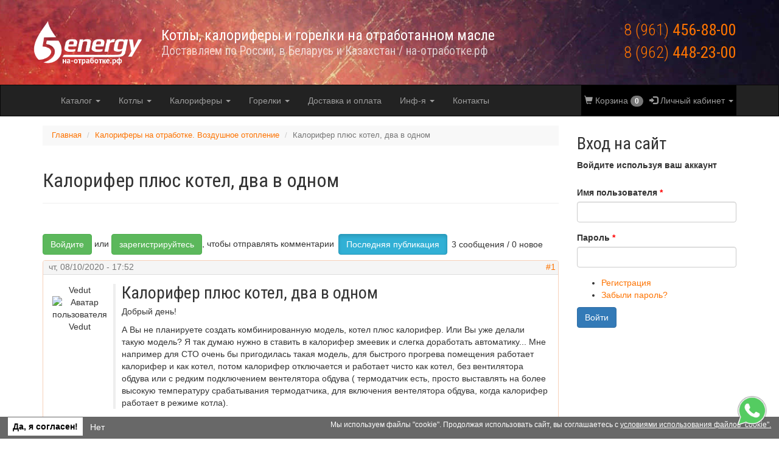

--- FILE ---
content_type: text/html; charset=utf-8
request_url: https://5energy.ru/forum/kalorifer-plyus-kotel-dva-v-odnom
body_size: 9893
content:
<!DOCTYPE html>
<html lang="ru">
<head>
    <meta charset="utf-8" />
<link rel="shortcut icon" href="https://5energy.ru/sites/5energy.ru/files/pechi_0.ico" type="image/vnd.microsoft.icon" />
<link rel="canonical" href="https://5energy.ru/forum/kalorifer-plyus-kotel-dva-v-odnom" />
<link rel="shortlink" href="https://5energy.ru/node/2203" />
    <meta http-equiv="X-UA-Compatible" content="IE=edge">
    <meta name="viewport" content="width=device-width, initial-scale=1">
    <title>Калорифер плюс котел, два в одном  | 5energy - Отопление на отработке</title>
    <link rel="stylesheet" href="https://5energy.ru/sites/5energy.ru/files/css/css_lQaZfjVpwP_oGNqdtWCSpJT1EMqXdMiU84ekLLxQnc4.css" media="all" />
<link rel="stylesheet" href="https://5energy.ru/sites/5energy.ru/files/css/css_H-1QRpWbuIrBT4ZhN494nX8PJU-EbOjxX0eL5-8Jc3s.css" media="all" />
<link rel="stylesheet" href="https://5energy.ru/sites/5energy.ru/files/css/css_MeviKLDoE-QxBhfutsirYKUf9_MYFD3LaXjxwMW1JFw.css" media="all" />
<link rel="stylesheet" href="https://cdn.jsdelivr.net/npm/bootstrap@3.3.7/dist/css/bootstrap.min.css" media="all" />
<link rel="stylesheet" href="https://cdn.jsdelivr.net/npm/@unicorn-fail/drupal-bootstrap-styles@0.0.2/dist/3.3.1/7.x-3.x/drupal-bootstrap.min.css" media="all" />
<link rel="stylesheet" href="https://5energy.ru/sites/5energy.ru/files/css/css_CmkWNJaX45VlMVclCbAi0Odev1K0JoenhUAjVs6G7v0.css" media="all" />
    <script src="//ajax.googleapis.com/ajax/libs/jquery/1.11.2/jquery.min.js"></script>
<script>window.jQuery || document.write("<script src='/sites/all/modules/jquery_update/replace/jquery/1.11/jquery.min.js'>\x3C/script>")</script>
<script src="https://5energy.ru/sites/5energy.ru/files/js/js_Hfha9RCTNm8mqMDLXriIsKGMaghzs4ZaqJPLj2esi7s.js"></script>
<script src="https://5energy.ru/sites/5energy.ru/files/js/js_RulCPHj8aUtatsXPqRSFtJIhBjBSAzFXZzADEVD4CHY.js"></script>
<script src="https://cdn.jsdelivr.net/npm/bootstrap@3.3.7/dist/js/bootstrap.min.js"></script>
<script src="https://5energy.ru/sites/5energy.ru/files/js/js_COMsmDyrY9mzVU28X2uGvF4Ba3vd5eTo5xEO7dvCUZM.js"></script>
<script src="https://5energy.ru/sites/5energy.ru/files/js/js_5VbrWq2GZChdims3J6MpWCIYFqw_z2nc3fxyy2ftwQg.js"></script>
<script src="https://5energy.ru/sites/5energy.ru/files/js/js_pzDLCs2qQ3Ea44QY_e2NzZZsC-4IE6ffwsE84oOPjpY.js"></script>
<script>jQuery.extend(Drupal.settings, {"basePath":"\/","pathPrefix":"","setHasJsCookie":0,"ajaxPageState":{"theme":"oilstoves","theme_token":"nSKRTZJ7eil-6O35zSUvGVwAiF1wY1SeX7WsV0PSmF8","js":{"0":1,"sites\/all\/modules\/eu_cookie_compliance\/js\/eu_cookie_compliance.js":1,"sites\/all\/themes\/bootstrap\/js\/bootstrap.js":1,"\/\/ajax.googleapis.com\/ajax\/libs\/jquery\/1.11.2\/jquery.min.js":1,"1":1,"misc\/jquery-extend-3.4.0.js":1,"misc\/jquery-html-prefilter-3.5.0-backport.js":1,"misc\/jquery.once.js":1,"misc\/drupal.js":1,"sites\/all\/modules\/eu_cookie_compliance\/js\/jquery.cookie-1.4.1.min.js":1,"misc\/form-single-submit.js":1,"https:\/\/cdn.jsdelivr.net\/npm\/bootstrap@3.3.7\/dist\/js\/bootstrap.min.js":1,"sites\/all\/modules\/comment_notify\/comment_notify.js":1,"public:\/\/languages\/ru_lpvTce4ZArOi_V7BYaRI9L_8herHITwHrK0frrq9HNc.js":1,"sites\/all\/libraries\/colorbox\/jquery.colorbox-min.js":1,"sites\/all\/modules\/colorbox\/js\/colorbox.js":1,"sites\/all\/modules\/colorbox\/js\/colorbox_load.js":1,"sites\/all\/modules\/colorbox\/js\/colorbox_inline.js":1,"sites\/all\/modules\/webform_marketing\/js\/webform_marketing.js":1,"sites\/all\/modules\/ulogin\/js\/ulogin.async.js":1,"sites\/5energy.ru\/themes\/oilstoves\/js\/my_scripts.js":1},"css":{"modules\/system\/system.base.css":1,"sites\/all\/modules\/comment_notify\/comment_notify.css":1,"sites\/all\/modules\/simplenews\/simplenews.css":1,"sites\/all\/modules\/date\/date_repeat_field\/date_repeat_field.css":1,"modules\/field\/theme\/field.css":1,"sites\/all\/modules\/geofield_ymap\/geofield_ymap.css":1,"modules\/node\/node.css":1,"sites\/all\/modules\/ubercart\/uc_order\/uc_order.css":1,"sites\/all\/modules\/ubercart\/uc_product\/uc_product.css":1,"sites\/all\/modules\/ubercart\/uc_store\/uc_store.css":1,"sites\/5energy.ru\/modules\/youtube\/css\/youtube.css":1,"sites\/all\/modules\/views\/css\/views.css":1,"sites\/all\/modules\/ckeditor\/css\/ckeditor.css":1,"sites\/all\/libraries\/colorbox\/example2\/colorbox.css":1,"sites\/all\/modules\/ctools\/css\/ctools.css":1,"sites\/all\/modules\/advanced_forum\/styles\/naked\/advanced-forum.naked.structure.css":1,"sites\/all\/modules\/advanced_forum\/styles\/naked\/advanced-forum.naked.images.css":1,"sites\/all\/modules\/eu_cookie_compliance\/css\/eu_cookie_compliance.css":1,"public:\/\/ctools\/css\/5c6f74463d3ed7165755b360507a0871.css":1,"https:\/\/cdn.jsdelivr.net\/npm\/bootstrap@3.3.7\/dist\/css\/bootstrap.min.css":1,"https:\/\/cdn.jsdelivr.net\/npm\/@unicorn-fail\/drupal-bootstrap-styles@0.0.2\/dist\/3.3.1\/7.x-3.x\/drupal-bootstrap.min.css":1,"sites\/5energy.ru\/themes\/oilstoves\/style.less":1}},"colorbox":{"transition":"elastic","speed":"350","opacity":"0.85","slideshow":false,"slideshowAuto":true,"slideshowSpeed":"2500","slideshowStart":"start slideshow","slideshowStop":"stop slideshow","current":"{current} of {total}","previous":"\u00ab \u041d\u0430\u0437\u0430\u0434","next":"\u0412\u043f\u0435\u0440\u0435\u0434 \u00bb","close":"\u0417\u0430\u043a\u0440\u044b\u0442\u044c","overlayClose":true,"returnFocus":true,"maxWidth":"100%","maxHeight":"100%","initialWidth":"100%","initialHeight":"100%","fixed":true,"scrolling":true,"mobiledetect":false,"mobiledevicewidth":"680px","file_public_path":"\/sites\/5energy.ru\/files","specificPagesDefaultValue":"admin*\nimagebrowser*\nimg_assist*\nimce*\nnode\/add\/*\nnode\/*\/edit\nprint\/*\nprintpdf\/*\nsystem\/ajax\nsystem\/ajax\/*"},"webform_marketing":{"hours":"120","url_params":{"sitereferrer":"sitereferrer"}},"eu_cookie_compliance":{"cookie_policy_version":"1.0.0","popup_enabled":1,"popup_agreed_enabled":0,"popup_hide_agreed":0,"popup_clicking_confirmation":false,"popup_scrolling_confirmation":false,"popup_html_info":"\u003Cdiv class=\u0022eu-cookie-compliance-banner eu-cookie-compliance-banner-info eu-cookie-compliance-banner--opt-in\u0022\u003E\n  \u003Cdiv class=\u0022popup-content info\u0022\u003E\n    \u003Cdiv id=\u0022popup-text\u0022\u003E\n      \u041c\u044b \u0438\u0441\u043f\u043e\u043b\u044c\u0437\u0443\u0435\u043c \u0444\u0430\u0439\u043b\u044b \u0022cookie\u0022. \u041f\u0440\u043e\u0434\u043e\u043b\u0436\u0430\u044f \u0438\u0441\u043f\u043e\u043b\u044c\u0437\u043e\u0432\u0430\u0442\u044c \u0441\u0430\u0439\u0442, \u0432\u044b \u0441\u043e\u0433\u043b\u0430\u0448\u0430\u0435\u0442\u0435\u0441\u044c \u0441               \u003Cbutton type=\u0022button\u0022 class=\u0022find-more-button eu-cookie-compliance-more-button\u0022\u003E \u0443\u0441\u043b\u043e\u0432\u0438\u044f\u043c\u0438 \u0438\u0441\u043f\u043e\u043b\u044c\u0437\u043e\u0432\u0430\u043d\u0438\u044f \u0444\u0430\u0439\u043b\u043e\u0432 \u0022cookie\u0022.\u003C\/button\u003E\n          \u003C\/div\u003E\n    \n    \u003Cdiv id=\u0022popup-buttons\u0022 class=\u0022\u0022\u003E\n      \u003Cbutton type=\u0022button\u0022 class=\u0022agree-button eu-cookie-compliance-secondary-button\u0022\u003E\u0414\u0430, \u044f \u0441\u043e\u0433\u043b\u0430\u0441\u0435\u043d!\u003C\/button\u003E\n              \u003Cbutton type=\u0022button\u0022 class=\u0022decline-button eu-cookie-compliance-default-button\u0022 \u003E\u041d\u0435\u0442\u003C\/button\u003E\n          \u003C\/div\u003E\n  \u003C\/div\u003E\n\u003C\/div\u003E","use_mobile_message":false,"mobile_popup_html_info":"\u003Cdiv class=\u0022eu-cookie-compliance-banner eu-cookie-compliance-banner-info eu-cookie-compliance-banner--opt-in\u0022\u003E\n  \u003Cdiv class=\u0022popup-content info\u0022\u003E\n    \u003Cdiv id=\u0022popup-text\u0022\u003E\n      \u003Ch2\u003EWe use cookies on this site to enhance your user experience\u003C\/h2\u003E\u003Cp\u003EBy tapping the Accept button, you agree to us doing so.\u003C\/p\u003E              \u003Cbutton type=\u0022button\u0022 class=\u0022find-more-button eu-cookie-compliance-more-button\u0022\u003E \u0443\u0441\u043b\u043e\u0432\u0438\u044f\u043c\u0438 \u0438\u0441\u043f\u043e\u043b\u044c\u0437\u043e\u0432\u0430\u043d\u0438\u044f \u0444\u0430\u0439\u043b\u043e\u0432 \u0022cookie\u0022.\u003C\/button\u003E\n          \u003C\/div\u003E\n    \n    \u003Cdiv id=\u0022popup-buttons\u0022 class=\u0022\u0022\u003E\n      \u003Cbutton type=\u0022button\u0022 class=\u0022agree-button eu-cookie-compliance-secondary-button\u0022\u003E\u0414\u0430, \u044f \u0441\u043e\u0433\u043b\u0430\u0441\u0435\u043d!\u003C\/button\u003E\n              \u003Cbutton type=\u0022button\u0022 class=\u0022decline-button eu-cookie-compliance-default-button\u0022 \u003E\u041d\u0435\u0442\u003C\/button\u003E\n          \u003C\/div\u003E\n  \u003C\/div\u003E\n\u003C\/div\u003E\n","mobile_breakpoint":"768","popup_html_agreed":"\u003Cdiv\u003E\n  \u003Cdiv class=\u0022popup-content agreed\u0022\u003E\n    \u003Cdiv id=\u0022popup-text\u0022\u003E\n      \u003Ch2\u003EThank you for accepting cookies\u003C\/h2\u003E\n\u003Cp\u003EYou can now hide this message or find out more about cookies.\u003C\/p\u003E\n    \u003C\/div\u003E\n    \u003Cdiv id=\u0022popup-buttons\u0022\u003E\n      \u003Cbutton type=\u0022button\u0022 class=\u0022hide-popup-button eu-cookie-compliance-hide-button\u0022\u003EHide\u003C\/button\u003E\n              \u003Cbutton type=\u0022button\u0022 class=\u0022find-more-button eu-cookie-compliance-more-button-thank-you\u0022 \u003EMore info\u003C\/button\u003E\n          \u003C\/div\u003E\n  \u003C\/div\u003E\n\u003C\/div\u003E","popup_use_bare_css":false,"popup_height":"auto","popup_width":"100%","popup_delay":1000,"popup_link":"\/cookie","popup_link_new_window":1,"popup_position":null,"fixed_top_position":1,"popup_language":"ru","store_consent":false,"better_support_for_screen_readers":0,"reload_page":0,"domain":"","domain_all_sites":0,"popup_eu_only_js":0,"cookie_lifetime":"100","cookie_session":false,"disagree_do_not_show_popup":0,"method":"opt_in","allowed_cookies":"","withdraw_markup":"\u003Cbutton type=\u0022button\u0022 class=\u0022eu-cookie-withdraw-tab\u0022\u003E\u041d\u0430\u0441\u0442\u0440\u043e\u0439\u043a\u0438 \u043a\u043e\u043d\u0444\u0438\u0434\u0435\u043d\u0446\u0438\u0430\u043b\u044c\u043d\u043e\u0441\u0442\u0438\u003C\/button\u003E\n\u003Cdiv class=\u0022eu-cookie-withdraw-banner\u0022\u003E\n  \u003Cdiv class=\u0022popup-content info\u0022\u003E\n    \u003Cdiv id=\u0022popup-text\u0022\u003E\n      \u003Cp\u003E\u041c\u044b \u0438\u0441\u043f\u043e\u043b\u044c\u0437\u0443\u0435\u043c \u0444\u0430\u0439\u043b\u044b \u0022cookie\u0022, \u0447\u0442\u043e\u0431\u044b \u043e\u0431\u0435\u0441\u043f\u0435\u0447\u0438\u0442\u044c \u043c\u0430\u043a\u0441\u0438\u043c\u0430\u043b\u044c\u043d\u043e\u0435 \u0443\u0434\u043e\u0431\u0441\u0442\u0432\u043e \u043f\u043e\u043b\u044c\u0437\u043e\u0432\u0430\u0442\u0435\u043b\u044f\u043c.\u003Cbr \/\u003E\u041f\u0440\u043e\u0434\u043e\u043b\u0436\u0430\u044f \u0438\u0441\u043f\u043e\u043b\u044c\u0437\u043e\u0432\u0430\u0442\u044c \u0441\u0430\u0439\u0442, \u0432\u044b \u0441\u043e\u0433\u043b\u0430\u0448\u0430\u0435\u0442\u0435\u0441\u044c \u0441 \u0443\u0441\u043b\u043e\u0432\u0438\u044f\u043c\u0438 \u0438\u0441\u043f\u043e\u043b\u044c\u0437\u043e\u0432\u0430\u043d\u0438\u044f \u0444\u0430\u0439\u043b\u043e\u0432 \u0022cookie\u0022.\u003C\/p\u003E\n    \u003C\/div\u003E\n    \u003Cdiv id=\u0022popup-buttons\u0022\u003E\n      \u003Cbutton type=\u0022button\u0022 class=\u0022eu-cookie-withdraw-button\u0022\u003E\u041e\u0442\u043e\u0437\u0432\u0430\u0442\u044c \u0441\u043e\u0433\u043b\u0430\u0441\u0438\u0435\u003C\/button\u003E\n    \u003C\/div\u003E\n  \u003C\/div\u003E\n\u003C\/div\u003E\n","withdraw_enabled":false,"withdraw_button_on_info_popup":0,"cookie_categories":[],"cookie_categories_details":[],"enable_save_preferences_button":1,"cookie_name":"","cookie_value_disagreed":"0","cookie_value_agreed_show_thank_you":"1","cookie_value_agreed":"2","containing_element":"body","automatic_cookies_removal":1},"ulogin":["ulogin"],"urlIsAjaxTrusted":{"\/forum\/kalorifer-plyus-kotel-dva-v-odnom?destination=node\/2203":true},"bootstrap":{"anchorsFix":1,"anchorsSmoothScrolling":1,"formHasError":1,"popoverEnabled":0,"popoverOptions":{"animation":1,"html":0,"placement":"right","selector":"","trigger":"click","triggerAutoclose":1,"title":"","content":"","delay":0,"container":"body"},"tooltipEnabled":0,"tooltipOptions":{"animation":1,"html":0,"placement":"auto left","selector":"","trigger":"hover focus","delay":0,"container":"body"}}});</script>

    <!--[if lt IE 9]>
    <script src="https://oss.maxcdn.com/html5shiv/3.7.2/html5shiv.min.js"></script>
    <script src="https://oss.maxcdn.com/respond/1.4.2/respond.min.js"></script>
    <![endif]-->
    

    
</head>

<body class="html not-front not-logged-in one-sidebar sidebar-second page-node page-node- page-node-2203 node-type-forum" >
    <div id="skip-link">
        <a href="#main-content" class="element-invisible element-focusable">Перейти к основному содержанию</a>
    </div>
        <div id="wrapper">
    <div id="header_wrapper">
        <header id="header">
            <div id="first-header-row" class="row">
                <div id="logo">
                    <a href="/">5energy - Отопление на отработке</a>
                </div>

                <div id="slogan">
                    <div id="block-block-3" class="block block-block">
            
    <div class="block-content">
        <div id="main_slogan">Котлы, калориферы и горелки на отработанном масле</div>
<div id="secondary_slogan">Доставляем по России, в Беларусь и Казахстан / на-отработке.рф</div>    </div>
</div>                </div>
                <div id="phone_and_callback">
                    <div id="block-block-2" class="block block-block">
            
    <div class="block-content">
        <div id="phone">

<a href="tel:+79614568800"><span>8 (961)</span> 456-88-00</a><br>
<a href="tel:+79624482300"><span>8 (962)</span> 448-23-00</a>

</div>    </div>
</div>                </div>
            </div>

                    </header>
    </div>

        <div data-spy="affix" data-offset-top="150">
        <div id="main_nav">
            <nav class="navbar navbar-inverse">
                <div class="container">
                    <div class="navbar-header">
                        <button type="button" class="navbar-toggle collapsed" data-toggle="collapse" data-target="#main-navbar-collapse" aria-expanded="false">
                            <span class="sr-only">Меню на отработке</span>
                            <span class="icon-bar"></span>
                            <span class="icon-bar"></span>
                            <span class="icon-bar"></span>
                        </button>
                        <a class="navbar-brand" href="tel:+79614568800">+7 (961) 456-88-00</a>
                        <!-- <a class="navbar-brand" href="#">
                            <img src="images/favicon.png" width="20" height="20" alt="">
                        </a> -->
                    </div>

                    <div class="collapse navbar-collapse" id="main-navbar-collapse">
                        <ul class="menu nav navbar-nav"><li class="first expanded dropdown"><a href="/catalog" title="" class="dropdown-toggle" data-toggle="dropdown">Каталог <span class="caret"></span></a><ul class="dropdown-menu"><li class="first leaf"><a href="/kotly_na_otrabotannom_masle" title="">Котлы водогрейные</a></li>
<li class="leaf"><a href="/kalorifery_na_otrabotke" title="">Калориферы воздухогрейные</a></li>
<li class="leaf"><a href="/gorelki" title="">Автоматические горелки</a></li>
<li class="leaf"><a href="/parts" title="">Запчасти и комплектущие</a></li>
<li class="last leaf"><a href="/kompressor" title="">Компрессоры</a></li>
</ul></li>
<li class="expanded dropdown"><a href="/kotly_na_otrabotannom_masle" title="Котлы полуавтоматические на отработанном масле" class="dropdown-toggle" data-toggle="dropdown">Котлы <span class="caret"></span></a><ul class="dropdown-menu"><li class="first leaf"><a href="/kotel" title="Автоматические и Полуавтоматические вертикальные котлы неутепленные">РУЧНОЙ ПОДЖИГ</a></li>
<li class="leaf"><a href="/kotel/ecoboil-10" title="Котел на 8 кВт для помещений до 80 кв.м.">- 8 кВт</a></li>
<li class="leaf"><a href="/kotel/ecoboil-18">- 15 кВт</a></li>
<li class="leaf"><a href="/kotel/ecoboil-30">- 30 кВт</a></li>
<li class="leaf"><a href="/kotel/ecoboil-40">- 40 кВт</a></li>
<li class="leaf"><a href="/kotel/ecoboil-50">- 50 кВт</a></li>
<li class="leaf"><a href="/kotel/ecoboil-75">- 75 кВт</a></li>
<li class="leaf"><a href="/kotel/ecoboil-99">- 98 кВт</a></li>
<li class="leaf"><a href="/kotel/ecoboil-200">- 200 кВт</a></li>
<li class="leaf"><a href="/kotel/avtomaticheskie-kotly-na-otrabotannom-masle" title="Полностью автоматические котлы утепленном корпусе СТАРТ/СТОП">АВТОМАТИЧЕСКИЕ</a></li>
<li class="leaf"><a href="/av/kotel/ecoboil-a18">Автомат 15 кВт</a></li>
<li class="leaf"><a href="/av/kotel/ecoboil-a30">Автомат 30 кВт</a></li>
<li class="leaf"><a href="/av/kotel/ecoboil-a40">Автомат 40 кВт</a></li>
<li class="leaf"><a href="/av/kotel/ecoboil-a50">Автомат 50 кВт</a></li>
<li class="leaf"><a href="/av/kotel/ecoboil-a75">Автомат 75 кВт</a></li>
<li class="leaf"><a href="/av/kotel/ecoboil-a99">Автомат 98 кВт</a></li>
<li class="leaf"><a href="/av/kotel/ecoboil-a150">Автомат 150 кВт</a></li>
<li class="leaf"><a href="/av/kotel/ecoboil-a200">Автомат 200 кВт</a></li>
<li class="leaf"><a href="/av/kotel/ecoboil-a300">Автомат 300 кВт</a></li>
<li class="last leaf"><a href="/av/kotel/ecoboil-a400">Автомат 400 кВт</a></li>
</ul></li>
<li class="expanded dropdown"><a href="/kalorifery_na_otrabotke" title="Воздушные калориферы на отработанном масле " class="dropdown-toggle" data-toggle="dropdown">Калориферы <span class="caret"></span></a><ul class="dropdown-menu"><li class="first leaf"><a href="/kalorifer" title="Воздушные калориферы">Калориферы с ручным пуском</a></li>
<li class="leaf"><a href="/kalorifer/ecoboil-hotair-05">Калорифер на отработке до 10 кВт</a></li>
<li class="leaf"><a href="/kalorifer/ecoboil-hotair-1">Калорифер на отработке до 18 кВт</a></li>
<li class="leaf"><a href="/kalorifer/ecoboil-hotair-2">Калорифер на отработке до 30 кВт</a></li>
<li class="leaf"><a href="/kalorifer/ecoboil-hotair-3">Калорифер на отработке до 50 кВт</a></li>
<li class="leaf"><a href="/kalorifer/ecoboil-hotair-6">Калорифер на отработке до 100 кВт</a></li>
<li class="leaf"><a href="/kalorifer/avtomaticheskie-kalorifery-na-otrabotannom-masle" title="Калориферы с авто стартом">АВТОМАТИЧЕСКИЕ калориферы</a></li>
<li class="leaf"><a href="/av/kalorifer/hotair-a6">100 кВт HotAir-А6 автоматический</a></li>
<li class="leaf"><a href="/av/kalorifer/hotair-a6u">150 кВт HotAir-А6У автоматический</a></li>
<li class="leaf"><a href="/av/kalorifer/hotair-a7">200 кВт HotAir-А7 автоматический</a></li>
<li class="leaf"><a href="/av/kalorifer/hotair-a8">350 кВт HotAir-А8 автоматический</a></li>
<li class="last leaf"><a href="/av/kalorifer/hotair-a3">60 кВт HotAir-А3 автоматический</a></li>
</ul></li>
<li class="expanded dropdown"><a href="/gorelki" title="Автоматические горелки на жидком топливе" class="dropdown-toggle" data-toggle="dropdown">Горелки <span class="caret"></span></a><ul class="dropdown-menu"><li class="first leaf"><a href="/gorelki/ecoboil-20">Горелка EcoBoil AV 20 кВт</a></li>
<li class="leaf"><a href="/gorelki/ecoboil-40">Горелка EcoBoil AV 40 кВт</a></li>
<li class="leaf"><a href="/gorelki/ecoboil-50">Горелка  EcoBoil AV 75 кВт</a></li>
<li class="leaf"><a href="/gorelki/ecoboil-99">Горелка EcoBoil AV 100 кВт</a></li>
<li class="leaf"><a href="/gorelki/ecoboil-150">Горелка EcoBoil AV 150 кВт</a></li>
<li class="leaf"><a href="/gorelki/ecoboil-200">Горелка EcoBoil AV 200 кВт</a></li>
<li class="leaf"><a href="/gorelki/ecoboil-300">Горелка  EcoBoil AV 300 кВт</a></li>
<li class="leaf"><a href="/gorelki/ecoboil-500">Горелка EcoBoil AV 500 кВт</a></li>
<li class="leaf"><a href="/gorelki/ecoboil-1000">Горелка EcoBoil AV 1000 кВт</a></li>
<li class="last leaf"><a href="/gorelki/ecoboil-2000">Горелка EcoBoil AV 2 МВт</a></li>
</ul></li>
<li class="collapsed"><a href="/oplata-i-dostavka" title="Информация о доставке и оплате">Доставка и оплата</a></li>
<li class="expanded dropdown"><a href="/blog" title="" class="dropdown-toggle" data-toggle="dropdown">Инф-я <span class="caret"></span></a><ul class="dropdown-menu"><li class="first leaf"><a href="/company" title="О компании">О нас</a></li>
<li class="leaf"><a href="/calc">Расчет мощности котла для помещения</a></li>
<li class="leaf"><a href="/doc">Документы</a></li>
<li class="leaf"><a href="/forum/otzyvy-o-produkcii-5energy-ecoboil-hotair-ecoboil-av" title="">Отзывы</a></li>
<li class="leaf"><a href="/blog" title="">Статьи</a></li>
<li class="leaf"><a href="/video" title="Видео клиентов о котлах и калориферах">Видео</a></li>
<li class="last leaf"><a href="/forum" title="Форум о котлах и отоплении на отработанном масле">Форум</a></li>
</ul></li>
<li class="last leaf"><a href="/kontakt">Контакты</a></li>
</ul>
                        <ul class="nav navbar-nav navbar-right">
                            
                            <li>
                                <a href="/cart">
                                    <span class="glyphicon glyphicon-shopping-cart" aria-hidden="true"></span> Корзина <span class="badge">0</span>
                                </a>
                            </li>

                                                        <li class="dropdown">
                                <a href="#" class="dropdown-toggle" data-toggle="dropdown" role="button" aria-haspopup="true" aria-expanded="false">
                                    <span class="glyphicon glyphicon-log-in" aria-hidden="true"></span> Личный кабинет <span class="caret"></span>
                                </a>
                                <ul class="dropdown-menu">
                                    <li><a href="/user">Вход</a></li>
                                    <li><a href="/user/register">Регистрация</a></li>
                                    
                                </ul>
                            </li>
                            
                                                    </ul>
                    </div>
                </div>
            </nav>
        </div>
    </div>
    


    

    <section id="content_wrapper">
        <div class="row">
            
            <div id="content">
                <a id="main-content"></a>

                <div id="breadcrumbs_and_messages">
                    <ol class="breadcrumb"><li><a href="/">Главная</a></li>
<li><a href="/forum/16">Калориферы на отработке. Воздушное отопление</a></li>
<li class="active">Калорифер плюс котел, два в одном </li>
</ol>                                    </div>

                <main>
                                                                                <div class="page-header">
                        <h1>Калорифер плюс котел, два в одном </h1>
                    </div>
                                                            <div class="tabs"></div>                                            <div class="region region-content">
        <div id="block-system-main" class="block block-system">
            
    <div class="block-content">
        
  
<div id="forum-topic-header" class="forum-topic-header clearfix">
	
  <div class="topic-post-count">
  3 сообщения / 0 новое  </div>

      <div class="topic-reply-link">
    <a href="/user/login?destination=node/2203%23comment-form">Войдите</a> или <a href="/user/register?destination=node/2203%23comment-form">зарегистрируйтесь</a>, чтобы отправлять комментарии    </div>
  
  
      <div class="last-post-link">
     <a href="/forum/kalorifer-plyus-kotel-dva-v-odnom#comment-299" class="af-button-large active"><span>Последняя публикация</span></a>    </div>
  

  <a id="forum-topic-top"></a>
</div>

<div id="post-2203" class="forum-post clearfix ru posted-by-1179 panel panel-default" >
  <div class="panel-heading">
    <span class="pull-right"><a href="/forum/kalorifer-plyus-kotel-dva-v-odnom" class="active">#1</a></span>
    <span class="text-muted">чт, 08/10/2020 - 17:52</span>

    
    
      </div>

  <div class="panel-body">
    <div class="media">
              <div class="pull-left">
          <div class="author-pane"><span class="username">Vedut</span>  <div class="user-picture">
    <img class="img-responsive" src="https://5energy.ru/sites/5energy.ru/files/styles/thumbnail/public/userpics/picture-1179-1598988468.jpg?itok=pAqRDKcF" width="90" height="90" alt="Аватар пользователя Vedut" title="Аватар пользователя Vedut" />  </div>
</div>        </div>
      
      <div class="media-body">
                  <h4 class="media-heading">Калорифер плюс котел, два в одном </h4>
        
        
  <div class="field-body">
    <p>Добрый день!</p>
<p>А Вы не планируете создать комбинированную модель, котел плюс калорифер. Или Вы уже делали такую модель? Я так думаю нужно в ставить в калорифер змеевик и слегка доработать автоматику... Мне например для СТО очень бы пригодилась такая модель, для быстрого прогрева помещения работает калорифер и как котел, потом калорифер отключается и работает чисто как котел, без вентилятора обдува или с редким подключением вентелятора обдува ( термодатчик есть, просто выставлять на более высокую температуру срабатывания термодатчика, для включения вентелятора обдува, когда калорифер работает в режиме котла).</p>
  </div>

        
              </div>
    </div>
  </div>

  <div class="panel-footer text-right">
    <ul class="links list-inline"><li class="comment_forbidden first last"><span><a href="/user/login?destination=node/2203%23comment-form">Войдите</a> или <a href="/user/register?destination=node/2203%23comment-form">зарегистрируйтесь</a>, чтобы отправлять комментарии</span></li>
</ul>  </div>
</div>

<div id="forum-comments" class="comment-wrapper">
  <a id="comment-298"></a>


<div id="post-298" class="forum-post clearfix ru posted-by-1 panel panel-default" >
  <div class="panel-heading">
    <span class="pull-right"><a href="/comment/298#comment-298" class="permalink" rel="bookmark">#2</a></span>
    <span class="text-muted">пн, 12/10/2020 - 07:14</span>

          
      
          
    
      </div>

  <div class="panel-body">
    <div class="media">
              <div class="pull-left">
          <div class="author-pane"><span class="username">Ecoboil</span>  <div class="user-picture">
    <img class="img-responsive" src="https://5energy.ru/sites/5energy.ru/files/styles/thumbnail/public/userpics/picture-1-1587364541.png?itok=x5RdeVP8" width="90" height="90" alt="Аватар пользователя Ecoboil" title="Аватар пользователя Ecoboil" />  </div>
</div>        </div>
      
      <div class="media-body">
        
        
  <div class="field-comment-body">
    <p>Здравствуйте. если ставить змеевик в калорифер, то вот это "потом калорифер отключается и работает чисто как котел, без вентилятора обдува" не получится реализовать, т.к. основное - это калорифер, а вода греется в змеевике как дополничельный элемент. В любом случае чисто змеевиком много не нагреешь, а вентилятор обдува должен работать постоянно, иначе теплообменник будет красный раскаленный, а теплосьема не будет, быстро выйдет из строя и вентилятор и сам калорифер. </p>
<p>Но такое исполнение возможно только при использовании калорифера как основного источника тепла плюс 3 - 4 батареи на змеевик.</p>
  </div>

        
              </div>
    </div>
  </div>

  <div class="panel-footer text-right">
    <ul class="links list-inline"><li class="comment_forbidden first last"><span><a href="/user/login?destination=node/2203%23comment-form">Войдите</a> или <a href="/user/register?destination=node/2203%23comment-form">зарегистрируйтесь</a>, чтобы отправлять комментарии</span></li>
</ul>  </div>
</div>

<a id="comment-299"></a>


<div id="post-299" class="forum-post clearfix ru posted-by-2366 panel panel-default" >
  <div class="panel-heading">
    <span class="pull-right"><a href="/comment/299#comment-299" class="permalink" rel="bookmark">#3</a></span>
    <span class="text-muted">пн, 12/10/2020 - 20:27</span>

          
      
          
    
      </div>

  <div class="panel-body">
    <div class="media">
              <div class="pull-left">
          <div class="author-pane"><span class="username">ariataral</span>  <div class="user-picture">
    <img class="img-responsive" src="https://5energy.ru/sites/5energy.ru/files/styles/thumbnail/public/userpics/picture-2366-1595518204.jpg?itok=Rq67gd8Z" width="90" height="90" alt="Аватар пользователя ariataral" title="Аватар пользователя ariataral" />  </div>
</div>        </div>
      
      <div class="media-body">
        
        
  <div class="field-comment-body">
    <p>В теории, можно сделать. Но будет не рыба, не мясо. Универсальные приборы всегда проигрывают узконаправленным в КПД.</p>
  </div>

        
              </div>
    </div>
  </div>

  <div class="panel-footer text-right">
    <ul class="links list-inline"><li class="comment_forbidden first last"><span><a href="/user/login?destination=node/2203%23comment-form">Войдите</a> или <a href="/user/register?destination=node/2203%23comment-form">зарегистрируйтесь</a>, чтобы отправлять комментарии</span></li>
</ul>  </div>
</div>

        </div>
    </div>
</div>    </div>


                </main>
            </div>

                        <aside id="sidebar_right">
                     <div class="region region-sidebar-second">
        <div id="block-ulogin-ulogin" class="block block-ulogin">
                <h4 class="block-title">Вход на сайт</h4>
        
    <div class="block-content">
        <div class="form-item form-type-ulogin-widget form-group"> <label class="control-label">Войдите используя ваш аккаунт</label>
<div id="ulogin" data-ulogin="display=panel;fields=first_name,email;optional=last_name;callback=;redirect_uri=https%3A%2F%2F5energy.ru%2Fulogin%3Fdestination%3Dnode%2F2203;providers=vkontakte,google,facebook,yandex;hidden=instagram"></div></div>    </div>
</div><div id="block-user-login" class="block block-user">
            
    <div class="block-content">
        <form action="/forum/kalorifer-plyus-kotel-dva-v-odnom?destination=node/2203" method="post" id="user-login-form" accept-charset="UTF-8"><div><div class="form-item form-item-name form-type-textfield form-group"> <label class="control-label" for="edit-name">Имя пользователя <span class="form-required" title="Это поле обязательно для заполнения.">*</span></label>
<input class="form-control form-text required" type="text" id="edit-name" name="name" value="" size="15" maxlength="60" /></div><div class="form-item form-item-pass form-type-password form-group"> <label class="control-label" for="edit-pass">Пароль <span class="form-required" title="Это поле обязательно для заполнения.">*</span></label>
<input class="form-control form-text required" type="password" id="edit-pass" name="pass" size="15" maxlength="128" /></div><ul><li><a href="/user/register" title="Создать новую учётную запись пользователя.">Регистрация</a></li>
<li><a href="/user/password" title="Запросить новый пароль по e-mail.">Забыли пароль?</a></li>
</ul><input type="hidden" name="form_build_id" value="form-QFsMYiMMWrg-F6m_K14yilQSSZ-q74zDE46yZXj7AOI" />
<input type="hidden" name="form_id" value="user_login_block" />
<div class="form-actions form-wrapper form-group" id="edit-actions"><button type="submit" id="edit-submit" name="op" value="Войти" class="btn btn-primary form-submit">Войти</button>
</div></div></form>    </div>
</div>    </div>
            </aside>
                    </div>
    </section>


    

    <div id="footer_padding">
        
            </div>


    <div id="footer_wrapper">
        <footer id="footer">
            
            <div class="row">
                <div id="copyrights"><a href="/kotel">Каталог</a> | <a href="/oplata-i-dostavka">Оплата и доставка</a> | <a href="/oferta">Пользовательское соглашение</a> | <a href="/usloviya-obmena-i-vozvrata">Условия обмена и возврата</a> | <a href="/kontakt">Контакты</a>
                <br><br>Все фото и содержимое сайта защищены законом об авторском праве. Перепечатка материалов и фото, без письменного согласия, запрещена и будет преследоваться по Закону.<br />
                    Мы выполняем закон "О персональных данных" 152-ФЗ. <a href="/sites/5energy.ru/files/152-fz/site_5energy.ru.pdf">Политика обработки персональных данных</a>.

                    
                    <br>
                    <br>&copy; 2011&ndash;2026 Производство и продажа котлов печей на отработанном масле | 5energy.ru. Страница на <a href="https://vk.com/5energy" target="_blank">Вконтакте</a>.
                </div>
            </div>

            <div class="row">

            </div>
        </footer>
    </div>
</div>    <script>window.eu_cookie_compliance_cookie_name = "";</script>
<script src="https://5energy.ru/sites/5energy.ru/files/js/js_Fl8DctnznJ4fSz4gYMnWAQWJujwJNw-_pMz9aiO_aNA.js"></script>
<script src="https://5energy.ru/sites/5energy.ru/files/js/js_MRdvkC2u4oGsp5wVxBG1pGV5NrCPW3mssHxIn6G9tGE.js"></script>
   <div class="online-chat"><a href="https://wa.me/79614568800" target="_blank"></a></div>
    <!-- Yandex.Metrika counter --> <script type="text/javascript" > (function(m,e,t,r,i,k,a){m[i]=m[i]||function(){(m[i].a=m[i].a||[]).push(arguments)}; m[i].l=1*new Date();k=e.createElement(t),a=e.getElementsByTagName(t)[0],k.async=1,k.src=r,a.parentNode.insertBefore(k,a)}) (window, document, "script", "https://mc.yandex.ru/metrika/tag.js", "ym"); ym(30485367, "init", { clickmap:true, trackLinks:true, accurateTrackBounce:true, webvisor:true, trackHash:true }); </script> <noscript><div><img src="https://mc.yandex.ru/watch/30485367" style="position:absolute; left:-9999px;" alt="" /></div></noscript> <!-- /Yandex.Metrika counter -->

<script>
  (function(i,s,o,g,r,a,m){i['GoogleAnalyticsObject']=r;i[r]=i[r]||function(){
  (i[r].q=i[r].q||[]).push(arguments)},i[r].l=1*new Date();a=s.createElement(o),
  m=s.getElementsByTagName(o)[0];a.async=1;a.src=g;m.parentNode.insertBefore(a,m)
  })(window,document,'script','https://www.google-analytics.com/analytics.js','ga');

  ga('create', 'UA-90403647-1', 'auto');
  ga('send', 'pageview');

</script>



    
</body>
</html>

--- FILE ---
content_type: application/javascript; charset=UTF-8
request_url: https://5energy.ru/sites/5energy.ru/files/js/js_pzDLCs2qQ3Ea44QY_e2NzZZsC-4IE6ffwsE84oOPjpY.js
body_size: 252
content:
(function($) {
    $(document).ready(function() {

        // wrap video tags in comments
        $('.field-comment-body iframe, .field-comment-body iframe embed, .field-comment-body video, .field-comment-body object').wrap('<div class="comments_video_wrapper"></div>');

        // wrap video tags in node field-body
        $('.field-body iframe, .field-body iframe embed, .field-body video, .field-body object').wrap('<div class="comments_video_wrapper"></div>');
        
        // wrap video tags in node block-content
        $('.block-content iframe, .block-content iframe embed, .block-content video, .block-content object').wrap('<div class="comments_video_wrapper"></div>');



    });
}(jQuery));


;
